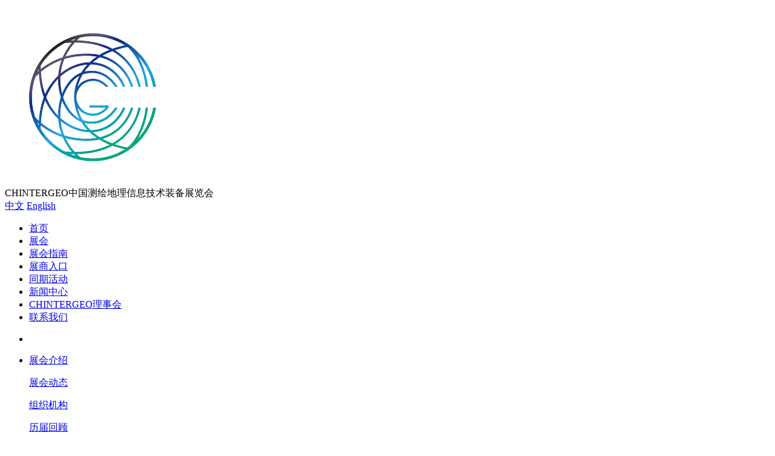

--- FILE ---
content_type: text/html
request_url: http://chintergeo.com/news/dong/1152.html
body_size: 5744
content:
<!DOCTYPE html PUBLIC "-//W3C//DTD XHTML 1.0 Transitional//EN" "http://www.w3.org/TR/xhtml1/DTD/xhtml1-transitional.dtd">
<html xmlns="http://www.w3.org/1999/xhtml">
<head>
<meta http-equiv="Content-Type" content="text/html; charset=utf-8" />
<title>行业新闻丨我国首个省级国土空间规划获国务院批复_CHINTERGEO中国测绘地理信息技术装备展览会</title>
<meta content="行业新闻丨我国首个省级国土空间规划获国务院" name="keywords" />
<meta content="我国首个省级国土空间规划获国务院批复 人民网北京8月8日电 （欧阳易佳）近日，国务院正式批复了《江苏省国土空间规划（2021—2035年）》（以下简称《规划》），这是机构改革以来" name="description" />
<meta name="viewport" content="width=device-width, initial-scale=1.0, minimum-scale=1.0, user-scalable=no" /> 
<link href="/templets/default/style/style.css" rel="stylesheet" type="text/css" />
<link href="/templets/default/style/phone.css" rel="stylesheet" type="text/css" />
<script src="/templets/default/js/jquery.js" type="text/javascript" charset="utf-8"></script>
<script src="/templets/default/js/main.js" type="text/javascript" charset="utf-8"></script>
</head>
<body>
    
    <!-- 公用头部 -->
	<!-- logo -->
<div class="header_box">
    <div class="header">
        <span class="logo">
            <a href="http://www.chintergeo.com/"><img src="/lstp/180807/1-1PPG64F2402.png"></a>
        </span>
        <div class="logo_text">CHINTERGEO中国测绘地理信息技术装备展览会</div>
        <div class="hei_a">
            <a href="http://www.chintergeo.com/" class="current">中文</a>
            <a href="http://www.chintergeo.com//en">English</a>
        </div>
    </div>
</div>
<!-- nav -->
<div id="nav">
    <div class="rel">
        <ul class="f-cb">
            <li class="navLi navSub-hov"><a href="http://www.chintergeo.com/" class="ablock"><span></span>首页</a></li>
            
            <li class="navLi navSub navSub-hov"><a href="/zhanhui/" class="ablock">展会</a></li>
            
            <li class="navLi navSub navSub-hov"><a href="/zhinan/" class="ablock">展会指南</a></li>
            
            <li class="navLi navSub navSub-hov"><a href="/rukou/" class="ablock">展商入口</a></li>
            
            <li class="navLi navSub navSub-hov"><a href="/play/" class="ablock">同期活动</a></li>
            
            <li class="navLi navSub navSub-hov"><a href="/news/" class="ablock">新闻中心</a></li>
            
            <li class="navLi navSub navSub-hov"><a href="/lianmeng/" class="ablock">CHINTERGEO理事会</a></li>
            
            <li class="navLi navSub navSub-hov"><a href="/contact/" class="ablock">联系我们</a></li>
            
        </ul>
        <div class="sub-nav">
            <div class="sub-nav-li-bg"></div>
            <ul class="f-cb rel">
                <li class="sub-nav-li" data-left="0">    
                </li>
                <li class="sub-nav-li" data-left="150">
                	
                    <div class="nav-parent"><a href="/zhanhui/brief/" class="nav-parent-a"></i><p class="dib">展会介绍</p></a></div>
                    
                    <div class="nav-parent"><a href="/zhanhui/dongtai/" class="nav-parent-a"></i><p class="dib">展会动态</p></a></div>
                    
                    <div class="nav-parent"><a href="/zhanhui/zuzhi/" class="nav-parent-a"></i><p class="dib">组织机构</p></a></div>
                    
                    <div class="nav-parent"><a href="/zhanhui/huigu/" class="nav-parent-a"></i><p class="dib">历届回顾</p></a></div>
                    
                    <div class="nav-parent"><a href="/zhanhui/video/" class="nav-parent-a"></i><p class="dib">视频入口</p></a></div>
                    
                </li>
                <li class="sub-nav-bg f0"></li>
                <li class="sub-nav-li"  data-left="300">
                    
                    <div class="nav-parent"><a href="/zhinan/time/" class="nav-parent-a"></i><p class="dib">展会时间</p></a></div>
                    
                    <div class="nav-parent"><a href="/zhinan/tong/" class="nav-parent-a"></i><p class="dib">展会交通</p></a></div>
                    
                    <div class="nav-parent"><a href="/zhinan/hotel/" class="nav-parent-a"></i><p class="dib">展会酒店</p></a></div>
                    
                    <div class="nav-parent"><a href="/zhinan/tu/" class="nav-parent-a"></i><p class="dib">展会现场</p></a></div>
                    
                    <div class="nav-parent"><a href="/zhinan/bian/" class="nav-parent-a"></i><p class="dib">展会周边</p></a></div>
                    
                </li>
                <li class="sub-nav-bg f0"></li>
                <li class="sub-nav-li"  data-left="450">
                    
                    <div class="nav-parent"><a href="/rukou/minglu/" class="nav-parent-a"></i><p class="dib">展商名录</p></a></div>
                    
                    <div class="nav-parent"><a href="/rukou/zhinan/" class="nav-parent-a"></i><p class="dib">参展指南</p></a></div>
                    
                    <div class="nav-parent"><a href="/rukou/yuding/" class="nav-parent-a"></i><p class="dib">展位预订</p></a></div>
                    
                    <div class="nav-parent"><a href="/rukou/tu/" class="nav-parent-a"></i><p class="dib">展位图片</p></a></div>
                    
                </li>
                <li class="sub-nav-bg f0"></li>
                <li class="sub-nav-li"  data-left="600">
                    
                    <div class="nav-parent"><a href="/play/xinpin/" class="nav-parent-a"></i><p class="dib">新品发布</p></a></div>
                    
                    <div class="nav-parent"><a href="/play/shang/" class="nav-parent-a"></i><p class="dib">百强诚信经销商</p></a></div>
                    
                    <div class="nav-parent"><a href="/play/gaoduan/" class="nav-parent-a"></i><p class="dib">高峰论坛</p></a></div>
                    
                    <div class="nav-parent"><a href="/play/wuren/" class="nav-parent-a"></i><p class="dib">无人机实飞演示</p></a></div>
                    
                </li>
                <li class="sub-nav-bg f0"></li>
                <li class="sub-nav-li" data-left="750">
                    
                    <div class="nav-parent"><a href="/news/dong/" class="nav-parent-a"></i><p class="dib">行业动态</p></a></div>
                    
                    <div class="nav-parent"><a href="/news/shang/" class="nav-parent-a"></i><p class="dib">展商动态</p></a></div>
                    
                </li>
                <li class="sub-nav-bg f0"></li>
                <li class="sub-nav-li" data-left="900">
                    
                    <div class="nav-parent"><a href="/lianmeng/brief/" class="nav-parent-a"></i><p class="dib">理事会介绍</p></a></div>
                    
                    <div class="nav-parent"><a href="/lianmeng/ren/" class="nav-parent-a"></i><p class="dib">理事会成员</p></a></div>
                    
                    <div class="nav-parent"><a href="/lianmeng/dong/" class="nav-parent-a"></i><p class="dib">理事会动态</p></a></div>
                    
                    <div class="nav-parent"><a href="/lianmeng/qing/" class="nav-parent-a"></i><p class="dib">理事会申请</p></a></div>
                    
                </li>
                <li class="sub-nav-bg f0"></li>
                <li class="sub-nav-li" data-left="1050"></li>
            </ul>
        </div>
    </div>
</div>   
<!-- 手机端头部 -->
<div id="nav2">
    <div class="dao">
        <div id="header">
            <div class="login">
                <a href="http://www.chintergeo.com/">中文</a> | <a href="">English</a>
            </div>
            <span class="left"><a href="http://www.chintergeo.com/" title="" /><img src="/lstp/180807/1-1PPG64F2402.png" title="" alt="" /></a></span>
            <span class="right"></span>
        </div>
        <div class="menu">
            <li><a href="http://www.chintergeo.com/" title="">首页</a></li>
            
            <li><a href="/zhanhui/">展会</a></li>
            
            <li><a href="/zhinan/">展会指南</a></li>
            
            <li><a href="/rukou/">展商入口</a></li>
            
            <li><a href="/play/">同期活动</a></li>
            
            <li><a href="/news/">新闻中心</a></li>
            
            <li><a href="/lianmeng/">CHINTERGEO理事会</a></li>
            
            <li><a href="/contact/">联系我们</a></li>
            
        </div>
        <script>
        $(function(){
            $("#header span.right").on("click",function(){
                var val = $(this).attr('class');
                if(val.indexOf('on') == -1){
                    $(this).addClass('on');
                    $(".menu").show(0).stop().animate({
                        height:'320px'
                    },0);
                }else{
                    $(this).removeClass('on');
                    $(".menu").hide(0).stop().animate({
                        height:'0'
                    },0);
                }
            })
            $(".menu a").on("click",function(){
                $(this).parents(".menu").hide();
                $("#header span.right").removeClass('on');
            })
        });
        </script>
    </div>
</div>
    
    <!--展商动态-banner图-->
    <div class="exhi_banner" style="background:url(/lstp/180319/1-1P319141Z4427.png) no-repeat center center; background-size:100% 100%;">
        <div class="exhi_banner_box">
            <h1>新闻中心</h1>
            <h2>NEWS CENTER</h2>
        </div>
    </div>
    
	<!--展商动态-小导航-->
    <div class="exhi_in">
    	<div class="exhiB">
        	<p>行业动态</p>
            <div>您的位置：<a href='http://www.chintergeo.com//'>主页</a> > <a href='/news/'>新闻中心</a> > <a href='/news/dong/'>行业动态</a> > </div>
        </div>
    </div>
    
	<!--行业新闻-详情-内容-->
	<div class="zH_det_box">
    	<div class="zH_det">
        	<div class="zH_left">
            	<h1>行业新闻丨我国首个省级国土空间规划获国务院批复</h1>
                <div class="zH_new_tools">
                	<!-- <span><i class="ico1"></i>2023年08月10日</span> -->
                    <span><i class="ico2"></i>by:admin</span>
                    <div class="zH_fenx">
                    	<span>分享到：</span>
                        <a href="" class="fen_qq"></a>
                        <a href="" class="fen_kong"></a>
                        <a href="" class="fen_wei"></a>
                        <a href="" class="fen_wbo"></a>
                    </div>
                </div>
                <p style="text-align:center;margin-top:16px;margin-bottom:16px;padding:0px;outline:0px;max-width:100%;clear:both;min-height:1em;color:rgba(0, 0, 0, 0.9);font-family:system-ui, -apple-system, BlinkMacSystemFont, &quot;font-size:17px;letter-spacing:0.544px;text-indent:0em;background-color:#FFFFFF;line-height:1.6em;box-sizing:border-box !important;">
	<strong style="margin:0px;padding:0px;outline:0px;max-width:100%;box-sizing:border-box !important;overflow-wrap:break-word !important;font-size:var(--articleFontsize);letter-spacing:0.034em;text-align:justify;"><span style="margin:0px;padding:0px;outline:0px;max-width:100%;letter-spacing:0.578px;text-decoration-style:solid;text-decoration-color:rgba(0, 0, 0, 0.9);box-sizing:border-box !important;overflow-wrap:break-word !important;font-size:18px;">我国首个省级国土空间规划获国务院批复</span></strong>
</p>
<section style="margin:8px 0px;padding:0px;outline:0px;max-width:100%;color:rgba(0, 0, 0, 0.9);font-family:system-ui, -apple-system, BlinkMacSystemFont, &quot;font-size:17px;letter-spacing:0.544px;text-align:justify;text-indent:0em;background-color:#FFFFFF;line-height:1.6em;box-sizing:border-box !important;overflow-wrap:break-word !important;"><span style="margin:0px;padding:0px;outline:0px;max-width:100%;box-sizing:border-box !important;overflow-wrap:break-word !important;letter-spacing:0.578px;font-size:16px;"></span></section>
<p style="margin-top:8px;margin-bottom:8px;padding:0px;outline:0px;max-width:100%;clear:both;min-height:1em;color:rgba(0, 0, 0, 0.9);font-family:system-ui, -apple-system, BlinkMacSystemFont, &quot;font-size:17px;letter-spacing:0.544px;text-align:justify;background-color:#FFFFFF;line-height:1.6em;text-indent:2em;box-sizing:border-box !important;">
	<span style="margin:0px;padding:0px;outline:0px;max-width:100%;box-sizing:border-box !important;overflow-wrap:break-word !important;letter-spacing:0.578px;font-size:15px;">人民网北京8月8日电 （欧阳易佳）近日，国务院正式批复了《江苏省国土空间规划（2021—2035年）》（以下简称《规划》），这是机构改革以来第一个获批的省级国土空间规划。《规划》是江苏省空间发展的指南、可持续发展的空间蓝图，是省域国土空间保护、开发、利用、修复的政策和总纲。</span>
</p>
<p style="margin-top:8px;margin-bottom:8px;padding:0px;outline:0px;max-width:100%;clear:both;min-height:1em;color:rgba(0, 0, 0, 0.9);font-family:system-ui, -apple-system, BlinkMacSystemFont, &quot;font-size:17px;letter-spacing:0.544px;text-align:justify;background-color:#FFFFFF;line-height:1.6em;text-indent:2em;box-sizing:border-box !important;">
	<span style="margin:0px;padding:0px;outline:0px;max-width:100%;box-sizing:border-box !important;overflow-wrap:break-word !important;letter-spacing:0.578px;font-size:15px;">《规划》强调筑牢安全发展的空间基础。到2035年，江苏省耕地保有量不低于5977万亩，其中永久基本农田保护面积不低于5344万亩；生态保护红线不低于1.82万平方千米，其中海洋生态保护红线不低于0.95万平方千米；城镇开发边界扩展倍数控制在基于2020年城镇建设用地规模的1.3倍以内；单位国内生产总值建设用地使用面积下降不少于40%；大陆自然岸线保有率不低于国家下达任务，其中2025年不低于36.1%；用水总量不超过国家下达任务，其中2025年不超过620亿立方米；除国家重大项目外，全面禁止围填海；严格无居民海岛管理。</span>
</p>
<p style="margin-top:8px;margin-bottom:8px;padding:0px;outline:0px;max-width:100%;clear:both;min-height:1em;color:rgba(0, 0, 0, 0.9);font-family:system-ui, -apple-system, BlinkMacSystemFont, &quot;font-size:17px;letter-spacing:0.544px;text-align:justify;background-color:#FFFFFF;line-height:1.6em;text-indent:2em;box-sizing:border-box !important;">
	<span style="margin:0px;padding:0px;outline:0px;max-width:100%;box-sizing:border-box !important;overflow-wrap:break-word !important;letter-spacing:0.578px;font-size:15px;">《规划》强调，系统优化国土空间开发保护格局。严格落实《全国国土空间规划纲要（2021—2035年）》确定的农产品主产区、重点生态功能区和城市化地区格局，深化落实“1+3”重点功能区，完善陆海统筹、点面结合的主体功能区战略格局，坚持“生态优先、带圈集聚、腹地开敞”的空间开发保护思路，优化徐淮、里下河、沿海、沿江、宁镇扬丘陵五大农业片区，构建“两心三圈四带”的国土空间总体格局。</span>
</p>
<p style="margin-top:8px;margin-bottom:8px;padding:0px;outline:0px;max-width:100%;clear:both;min-height:1em;color:rgba(0, 0, 0, 0.9);font-family:system-ui, -apple-system, BlinkMacSystemFont, &quot;font-size:17px;letter-spacing:0.544px;text-align:justify;background-color:#FFFFFF;line-height:1.6em;text-indent:2em;box-sizing:border-box !important;">
	<span style="margin:0px;padding:0px;outline:0px;max-width:100%;box-sizing:border-box !important;overflow-wrap:break-word !important;letter-spacing:0.578px;font-size:15px;">《规划》对农业、生态、城镇、陆海、区域等国土空间总体格局做出统筹安排。其中，提出塑造“新时代鱼米之乡”农业空间，支持乡村振兴；营造湖美水清生态空间，增强“美丽江苏”底蕴；构建紧凑集聚城镇空间，推进新型城镇化建设；加强陆海空间协同，努力建设海洋强省；强化空间统筹，构建现代化基础设施网络；保护传承文化与自然价值，彰显“水韵江苏”魅力；加快区域协调，推动更高质量一体化发展。</span>
</p>
<p style="margin-top:8px;margin-bottom:8px;padding:0px;outline:0px;max-width:100%;clear:both;min-height:1em;color:rgba(0, 0, 0, 0.9);font-family:system-ui, -apple-system, BlinkMacSystemFont, &quot;font-size:17px;letter-spacing:0.544px;text-align:justify;background-color:#FFFFFF;line-height:1.6em;text-indent:2em;box-sizing:border-box !important;">
	<span style="margin:0px;padding:0px;outline:0px;max-width:100%;box-sizing:border-box !important;overflow-wrap:break-word !important;letter-spacing:0.578px;font-size:15px;">《规划》强调统筹规划实施管理，提升国土空间治理现代化水平。坚持党中央集中统一领导，建立国土空间规划体系，强化纵横协同的规划传导，完善国土空间用途管制制度，按照“统一底图、统一标准、统一规划、统一平台”的要求建立国土空间规划“一张图”实施监督信息系统，全面提升国土空间治理能力现代化水平。</span>
</p>
<section style="margin:8px 0px 32px;padding:0px;outline:0px;max-width:100%;color:rgba(0, 0, 0, 0.9);font-family:system-ui, -apple-system, BlinkMacSystemFont, &quot;font-size:17px;letter-spacing:0.544px;text-align:justify;background-color:#FFFFFF;line-height:1.6em;text-indent:2em;box-sizing:border-box !important;overflow-wrap:break-word !important;"><span style="margin:0px;padding:0px;outline:0px;max-width:100%;box-sizing:border-box !important;overflow-wrap:break-word !important;letter-spacing:0.578px;font-size:15px;">批复要求，坚决维护规划严肃性权威性，做好规划实施保障，组织完成地方各级国土空间总体规划、详细规划、相关专项规划编制工作，加快形成统一的国土空间规划体系，加快建立《规划》实施的全生命周期管理制度。</span></section>
<div>
	<span style="margin:0px;padding:0px;outline:0px;max-width:100%;box-sizing:border-box !important;overflow-wrap:break-word !important;letter-spacing:0.578px;font-size:15px;"><br />
</span>
</div>
                <div id="zH_bott">
                	<div class="zH_bott_left">
                    	<p><a href='/news/dong/1151.html'>上一篇：行业新闻丨安全供港！北斗助力活牛在途全流程监控</a> </p>
                        <p><a href='/news/dong/1154.html'>下一篇：行业新闻丨国家标准《地籍调查规程》将于9月1日起实施</a> </p>
                    </div>
                    <a href="/news/dong/" class="zH_bott_right"><i></i><span>返回列表</span></a>
                </div>
            </div>
            <div class="zH_right">
            	<div class="zH_rtit">
					<i></i>
                    <span>相关动态</span>
                </div>
                <div class="zH_xin1">
                	<a href="/news/dong/1517.html"><img src="/lstp/250801/250807/1-250PG03244T1.jpg" /></a>
                    <a href="/news/dong/1517.html"><p>行业新闻 | 从高铁隧道到...</p></a>
                </div>
<div class="zH_xin1">
                	<a href="/news/dong/1515.html"><img src="/lstp/250801/250807/1-250PF92241242.jpg" /></a>
                    <a href="/news/dong/1515.html"><p>行业新闻 | 加快绿色科技...</p></a>
                </div>
<div class="zH_xin1">
                	<a href="/news/dong/1514.html"><img src="/lstp/250801/250807/1-250PF911145M.jpg" /></a>
                    <a href="/news/dong/1514.html"><p>行业新闻 | 《求是》杂志...</p></a>
                </div>

            </div>
        </div>
    
    </div>
    
    <!-- 公用底部 -->
    <!--浮层-报名入口-->
<div class="baomingB">
    <div class="baoMing">
        <img src="/templets/default/images/bao.png"/>
        <div class="guanZ">
            <p></p>
            <span><a href="http://event.31huiyi.com/1458860367">观众报名入口</a></span>
        </div>
        <div class="zhanS">
            <p></p>
            <span><a href="http://event.31huiyi.com/1458860367">展商报名入口</a></span>
        </div>
    </div>
</div>

<!--浮层-联系方式-->
<ul class="fix">
    <li class="g1">
        <img class="wxl" src="/lstp/250729/250801/1-250P1102Q5410.png" alt="" />
        <a href="javascript:void(0)"><span>公众号</span></a>
        
    </li>
    <li class="g2">
        <img class="wx2" src="/templets/default/images/scan.jpg" alt="" />
        <a href=""><span>微博</span></a>
    </li>
    <li class="g3">
        <p><img src="/templets/default/images/phone.png" /><img class="g3_line" src="/templets/default/images/line1.png" />18801392970</p>
        <a href="javascript:void(0)"><span>电话</span></a>
    </li>
    <li class="g4">
        <a href=""><span>客服</span></a>
    </li>
    <li class="g5">
        <a href="javascript:void(0)" id="return"><span>返回</span></a>
    </li>
</ul>
<script type="text/javascript">
    $(function() {
    $("#return").click(function(){
          $('html,body').animate({'scrollTop':0},500);
        });
    })
</script>
<!--底部-->
<div class="pageFooter">
    <div class="footer_navB">
        <div class="footer_n">
            <dl>
                <dt><a href="http://www.chintergeo.com/">首页</a></dt>
            </dl>
            <dl>
                <dt>展会详情</dt>
                
                <dd><a href="/zhanhui/brief/">展会介绍</a></dd>
                
                <dd><a href="/zhanhui/dongtai/">展会动态</a></dd>
                
                <dd><a href="/zhanhui/zuzhi/">组织机构</a></dd>
                
                <dd><a href="/zhanhui/huigu/">历届回顾</a></dd>
                
                <dd><a href="/zhanhui/video/">视频入口</a></dd>
                
            </dl>
            <dl>
                <dt>展会指南</dt>
                
                <dd><a href="/zhinan/time/">展会时间</a></dd>
                
                <dd><a href="/zhinan/tong/">展会交通</a></dd>
                
                <dd><a href="/zhinan/hotel/">展会酒店</a></dd>
                
                <dd><a href="/zhinan/tu/">展会现场</a></dd>
                
                <dd><a href="/zhinan/bian/">展会周边</a></dd>
                
            </dl>
            <dl>
                <dt>展商入口</dt>
                
                <dd><a href="/rukou/minglu/">展商名录</a></dd>
                
                <dd><a href="/rukou/zhinan/">参展指南</a></dd>
                
                <dd><a href="/rukou/yuding/">展位预订</a></dd>
                
                <dd><a href="/rukou/tu/">展位图片</a></dd>
                
            </dl>
            <dl>
                <dt>同期活动</dt>
                
                <dd><a href="/play/xinpin/">新品发布</a></dd>
                
                <dd><a href="/play/shang/">百强诚信经销商</a></dd>
                
                <dd><a href="/play/gaoduan/">高峰论坛</a></dd>
                
                <dd><a href="/play/wuren/">无人机实飞演示</a></dd>
                
            </dl>
            <dl>
                <dt>新闻中心</dt>
                
                <dd><a href="/news/dong/">行业动态</a></dd>
                
                <dd><a href="/news/shang/">展商动态</a></dd>
                
            </dl>
            <dl>
                <dt>ChinterGEO联盟</dt>
                
                <dd><a href="/lianmeng/brief/">理事会介绍</a></dd>
                
                <dd><a href="/lianmeng/ren/">理事会成员</a></dd>
                
                <dd><a href="/lianmeng/dong/">理事会动态</a></dd>
                
                <dd><a href="/lianmeng/qing/">理事会申请</a></dd>
                
            </dl>
        </div>
        <div class="footer_scan">
            <p>联系我们</p>
            <div class="scan_float">
                <img src="/lstp/250729/250801/1-250P1102Q5410.png" />
                <h1>官方微信</h1>
            </div>	
            <div class="scan_float floatR">
                <img src="/templets/default/images/scan.jpg" />
                <h1>官方微博</h1>
            </div>
        </div>
    </div>
    <div class="footer_in">
        <dl>
            <dt>版权所有:CHINTERGEO中国测绘地理信息技术装备展览会&nbsp;&nbsp; ICP：<a href="http://beian.miit.gov.cn/" target="_blank">京ICP备13012686号-4</a></dt>
            <dd>技术支持：<a href="http://www.lanshanweb.com" target="_blank">蓝杉互动</a></dd>
        </dl>
    </div>
</div>

</body>
</html>
